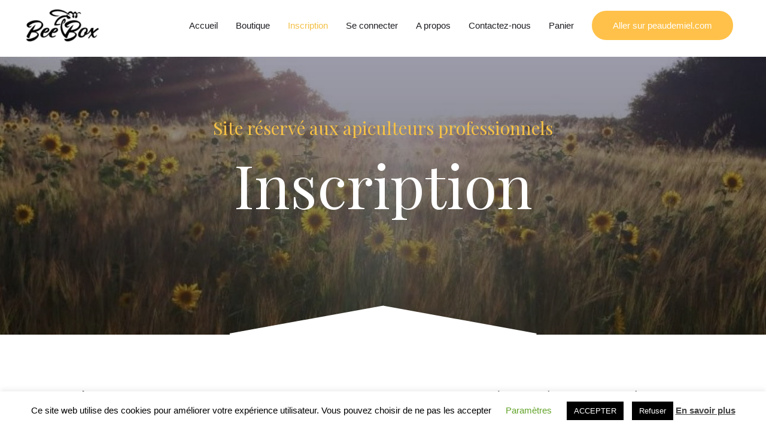

--- FILE ---
content_type: text/html; charset=utf-8
request_url: https://www.google.com/recaptcha/api2/anchor?ar=1&k=6LdW77QZAAAAAOo98h253-7UN2VdfA3GSAtKQPy6&co=aHR0cHM6Ly9wcm8ucGVhdWRlbWllbC5jb206NDQz&hl=en&type=v2_checkbox&v=N67nZn4AqZkNcbeMu4prBgzg&theme=light&size=normal&anchor-ms=20000&execute-ms=30000&cb=d09xxm7l5j8b
body_size: 49246
content:
<!DOCTYPE HTML><html dir="ltr" lang="en"><head><meta http-equiv="Content-Type" content="text/html; charset=UTF-8">
<meta http-equiv="X-UA-Compatible" content="IE=edge">
<title>reCAPTCHA</title>
<style type="text/css">
/* cyrillic-ext */
@font-face {
  font-family: 'Roboto';
  font-style: normal;
  font-weight: 400;
  font-stretch: 100%;
  src: url(//fonts.gstatic.com/s/roboto/v48/KFO7CnqEu92Fr1ME7kSn66aGLdTylUAMa3GUBHMdazTgWw.woff2) format('woff2');
  unicode-range: U+0460-052F, U+1C80-1C8A, U+20B4, U+2DE0-2DFF, U+A640-A69F, U+FE2E-FE2F;
}
/* cyrillic */
@font-face {
  font-family: 'Roboto';
  font-style: normal;
  font-weight: 400;
  font-stretch: 100%;
  src: url(//fonts.gstatic.com/s/roboto/v48/KFO7CnqEu92Fr1ME7kSn66aGLdTylUAMa3iUBHMdazTgWw.woff2) format('woff2');
  unicode-range: U+0301, U+0400-045F, U+0490-0491, U+04B0-04B1, U+2116;
}
/* greek-ext */
@font-face {
  font-family: 'Roboto';
  font-style: normal;
  font-weight: 400;
  font-stretch: 100%;
  src: url(//fonts.gstatic.com/s/roboto/v48/KFO7CnqEu92Fr1ME7kSn66aGLdTylUAMa3CUBHMdazTgWw.woff2) format('woff2');
  unicode-range: U+1F00-1FFF;
}
/* greek */
@font-face {
  font-family: 'Roboto';
  font-style: normal;
  font-weight: 400;
  font-stretch: 100%;
  src: url(//fonts.gstatic.com/s/roboto/v48/KFO7CnqEu92Fr1ME7kSn66aGLdTylUAMa3-UBHMdazTgWw.woff2) format('woff2');
  unicode-range: U+0370-0377, U+037A-037F, U+0384-038A, U+038C, U+038E-03A1, U+03A3-03FF;
}
/* math */
@font-face {
  font-family: 'Roboto';
  font-style: normal;
  font-weight: 400;
  font-stretch: 100%;
  src: url(//fonts.gstatic.com/s/roboto/v48/KFO7CnqEu92Fr1ME7kSn66aGLdTylUAMawCUBHMdazTgWw.woff2) format('woff2');
  unicode-range: U+0302-0303, U+0305, U+0307-0308, U+0310, U+0312, U+0315, U+031A, U+0326-0327, U+032C, U+032F-0330, U+0332-0333, U+0338, U+033A, U+0346, U+034D, U+0391-03A1, U+03A3-03A9, U+03B1-03C9, U+03D1, U+03D5-03D6, U+03F0-03F1, U+03F4-03F5, U+2016-2017, U+2034-2038, U+203C, U+2040, U+2043, U+2047, U+2050, U+2057, U+205F, U+2070-2071, U+2074-208E, U+2090-209C, U+20D0-20DC, U+20E1, U+20E5-20EF, U+2100-2112, U+2114-2115, U+2117-2121, U+2123-214F, U+2190, U+2192, U+2194-21AE, U+21B0-21E5, U+21F1-21F2, U+21F4-2211, U+2213-2214, U+2216-22FF, U+2308-230B, U+2310, U+2319, U+231C-2321, U+2336-237A, U+237C, U+2395, U+239B-23B7, U+23D0, U+23DC-23E1, U+2474-2475, U+25AF, U+25B3, U+25B7, U+25BD, U+25C1, U+25CA, U+25CC, U+25FB, U+266D-266F, U+27C0-27FF, U+2900-2AFF, U+2B0E-2B11, U+2B30-2B4C, U+2BFE, U+3030, U+FF5B, U+FF5D, U+1D400-1D7FF, U+1EE00-1EEFF;
}
/* symbols */
@font-face {
  font-family: 'Roboto';
  font-style: normal;
  font-weight: 400;
  font-stretch: 100%;
  src: url(//fonts.gstatic.com/s/roboto/v48/KFO7CnqEu92Fr1ME7kSn66aGLdTylUAMaxKUBHMdazTgWw.woff2) format('woff2');
  unicode-range: U+0001-000C, U+000E-001F, U+007F-009F, U+20DD-20E0, U+20E2-20E4, U+2150-218F, U+2190, U+2192, U+2194-2199, U+21AF, U+21E6-21F0, U+21F3, U+2218-2219, U+2299, U+22C4-22C6, U+2300-243F, U+2440-244A, U+2460-24FF, U+25A0-27BF, U+2800-28FF, U+2921-2922, U+2981, U+29BF, U+29EB, U+2B00-2BFF, U+4DC0-4DFF, U+FFF9-FFFB, U+10140-1018E, U+10190-1019C, U+101A0, U+101D0-101FD, U+102E0-102FB, U+10E60-10E7E, U+1D2C0-1D2D3, U+1D2E0-1D37F, U+1F000-1F0FF, U+1F100-1F1AD, U+1F1E6-1F1FF, U+1F30D-1F30F, U+1F315, U+1F31C, U+1F31E, U+1F320-1F32C, U+1F336, U+1F378, U+1F37D, U+1F382, U+1F393-1F39F, U+1F3A7-1F3A8, U+1F3AC-1F3AF, U+1F3C2, U+1F3C4-1F3C6, U+1F3CA-1F3CE, U+1F3D4-1F3E0, U+1F3ED, U+1F3F1-1F3F3, U+1F3F5-1F3F7, U+1F408, U+1F415, U+1F41F, U+1F426, U+1F43F, U+1F441-1F442, U+1F444, U+1F446-1F449, U+1F44C-1F44E, U+1F453, U+1F46A, U+1F47D, U+1F4A3, U+1F4B0, U+1F4B3, U+1F4B9, U+1F4BB, U+1F4BF, U+1F4C8-1F4CB, U+1F4D6, U+1F4DA, U+1F4DF, U+1F4E3-1F4E6, U+1F4EA-1F4ED, U+1F4F7, U+1F4F9-1F4FB, U+1F4FD-1F4FE, U+1F503, U+1F507-1F50B, U+1F50D, U+1F512-1F513, U+1F53E-1F54A, U+1F54F-1F5FA, U+1F610, U+1F650-1F67F, U+1F687, U+1F68D, U+1F691, U+1F694, U+1F698, U+1F6AD, U+1F6B2, U+1F6B9-1F6BA, U+1F6BC, U+1F6C6-1F6CF, U+1F6D3-1F6D7, U+1F6E0-1F6EA, U+1F6F0-1F6F3, U+1F6F7-1F6FC, U+1F700-1F7FF, U+1F800-1F80B, U+1F810-1F847, U+1F850-1F859, U+1F860-1F887, U+1F890-1F8AD, U+1F8B0-1F8BB, U+1F8C0-1F8C1, U+1F900-1F90B, U+1F93B, U+1F946, U+1F984, U+1F996, U+1F9E9, U+1FA00-1FA6F, U+1FA70-1FA7C, U+1FA80-1FA89, U+1FA8F-1FAC6, U+1FACE-1FADC, U+1FADF-1FAE9, U+1FAF0-1FAF8, U+1FB00-1FBFF;
}
/* vietnamese */
@font-face {
  font-family: 'Roboto';
  font-style: normal;
  font-weight: 400;
  font-stretch: 100%;
  src: url(//fonts.gstatic.com/s/roboto/v48/KFO7CnqEu92Fr1ME7kSn66aGLdTylUAMa3OUBHMdazTgWw.woff2) format('woff2');
  unicode-range: U+0102-0103, U+0110-0111, U+0128-0129, U+0168-0169, U+01A0-01A1, U+01AF-01B0, U+0300-0301, U+0303-0304, U+0308-0309, U+0323, U+0329, U+1EA0-1EF9, U+20AB;
}
/* latin-ext */
@font-face {
  font-family: 'Roboto';
  font-style: normal;
  font-weight: 400;
  font-stretch: 100%;
  src: url(//fonts.gstatic.com/s/roboto/v48/KFO7CnqEu92Fr1ME7kSn66aGLdTylUAMa3KUBHMdazTgWw.woff2) format('woff2');
  unicode-range: U+0100-02BA, U+02BD-02C5, U+02C7-02CC, U+02CE-02D7, U+02DD-02FF, U+0304, U+0308, U+0329, U+1D00-1DBF, U+1E00-1E9F, U+1EF2-1EFF, U+2020, U+20A0-20AB, U+20AD-20C0, U+2113, U+2C60-2C7F, U+A720-A7FF;
}
/* latin */
@font-face {
  font-family: 'Roboto';
  font-style: normal;
  font-weight: 400;
  font-stretch: 100%;
  src: url(//fonts.gstatic.com/s/roboto/v48/KFO7CnqEu92Fr1ME7kSn66aGLdTylUAMa3yUBHMdazQ.woff2) format('woff2');
  unicode-range: U+0000-00FF, U+0131, U+0152-0153, U+02BB-02BC, U+02C6, U+02DA, U+02DC, U+0304, U+0308, U+0329, U+2000-206F, U+20AC, U+2122, U+2191, U+2193, U+2212, U+2215, U+FEFF, U+FFFD;
}
/* cyrillic-ext */
@font-face {
  font-family: 'Roboto';
  font-style: normal;
  font-weight: 500;
  font-stretch: 100%;
  src: url(//fonts.gstatic.com/s/roboto/v48/KFO7CnqEu92Fr1ME7kSn66aGLdTylUAMa3GUBHMdazTgWw.woff2) format('woff2');
  unicode-range: U+0460-052F, U+1C80-1C8A, U+20B4, U+2DE0-2DFF, U+A640-A69F, U+FE2E-FE2F;
}
/* cyrillic */
@font-face {
  font-family: 'Roboto';
  font-style: normal;
  font-weight: 500;
  font-stretch: 100%;
  src: url(//fonts.gstatic.com/s/roboto/v48/KFO7CnqEu92Fr1ME7kSn66aGLdTylUAMa3iUBHMdazTgWw.woff2) format('woff2');
  unicode-range: U+0301, U+0400-045F, U+0490-0491, U+04B0-04B1, U+2116;
}
/* greek-ext */
@font-face {
  font-family: 'Roboto';
  font-style: normal;
  font-weight: 500;
  font-stretch: 100%;
  src: url(//fonts.gstatic.com/s/roboto/v48/KFO7CnqEu92Fr1ME7kSn66aGLdTylUAMa3CUBHMdazTgWw.woff2) format('woff2');
  unicode-range: U+1F00-1FFF;
}
/* greek */
@font-face {
  font-family: 'Roboto';
  font-style: normal;
  font-weight: 500;
  font-stretch: 100%;
  src: url(//fonts.gstatic.com/s/roboto/v48/KFO7CnqEu92Fr1ME7kSn66aGLdTylUAMa3-UBHMdazTgWw.woff2) format('woff2');
  unicode-range: U+0370-0377, U+037A-037F, U+0384-038A, U+038C, U+038E-03A1, U+03A3-03FF;
}
/* math */
@font-face {
  font-family: 'Roboto';
  font-style: normal;
  font-weight: 500;
  font-stretch: 100%;
  src: url(//fonts.gstatic.com/s/roboto/v48/KFO7CnqEu92Fr1ME7kSn66aGLdTylUAMawCUBHMdazTgWw.woff2) format('woff2');
  unicode-range: U+0302-0303, U+0305, U+0307-0308, U+0310, U+0312, U+0315, U+031A, U+0326-0327, U+032C, U+032F-0330, U+0332-0333, U+0338, U+033A, U+0346, U+034D, U+0391-03A1, U+03A3-03A9, U+03B1-03C9, U+03D1, U+03D5-03D6, U+03F0-03F1, U+03F4-03F5, U+2016-2017, U+2034-2038, U+203C, U+2040, U+2043, U+2047, U+2050, U+2057, U+205F, U+2070-2071, U+2074-208E, U+2090-209C, U+20D0-20DC, U+20E1, U+20E5-20EF, U+2100-2112, U+2114-2115, U+2117-2121, U+2123-214F, U+2190, U+2192, U+2194-21AE, U+21B0-21E5, U+21F1-21F2, U+21F4-2211, U+2213-2214, U+2216-22FF, U+2308-230B, U+2310, U+2319, U+231C-2321, U+2336-237A, U+237C, U+2395, U+239B-23B7, U+23D0, U+23DC-23E1, U+2474-2475, U+25AF, U+25B3, U+25B7, U+25BD, U+25C1, U+25CA, U+25CC, U+25FB, U+266D-266F, U+27C0-27FF, U+2900-2AFF, U+2B0E-2B11, U+2B30-2B4C, U+2BFE, U+3030, U+FF5B, U+FF5D, U+1D400-1D7FF, U+1EE00-1EEFF;
}
/* symbols */
@font-face {
  font-family: 'Roboto';
  font-style: normal;
  font-weight: 500;
  font-stretch: 100%;
  src: url(//fonts.gstatic.com/s/roboto/v48/KFO7CnqEu92Fr1ME7kSn66aGLdTylUAMaxKUBHMdazTgWw.woff2) format('woff2');
  unicode-range: U+0001-000C, U+000E-001F, U+007F-009F, U+20DD-20E0, U+20E2-20E4, U+2150-218F, U+2190, U+2192, U+2194-2199, U+21AF, U+21E6-21F0, U+21F3, U+2218-2219, U+2299, U+22C4-22C6, U+2300-243F, U+2440-244A, U+2460-24FF, U+25A0-27BF, U+2800-28FF, U+2921-2922, U+2981, U+29BF, U+29EB, U+2B00-2BFF, U+4DC0-4DFF, U+FFF9-FFFB, U+10140-1018E, U+10190-1019C, U+101A0, U+101D0-101FD, U+102E0-102FB, U+10E60-10E7E, U+1D2C0-1D2D3, U+1D2E0-1D37F, U+1F000-1F0FF, U+1F100-1F1AD, U+1F1E6-1F1FF, U+1F30D-1F30F, U+1F315, U+1F31C, U+1F31E, U+1F320-1F32C, U+1F336, U+1F378, U+1F37D, U+1F382, U+1F393-1F39F, U+1F3A7-1F3A8, U+1F3AC-1F3AF, U+1F3C2, U+1F3C4-1F3C6, U+1F3CA-1F3CE, U+1F3D4-1F3E0, U+1F3ED, U+1F3F1-1F3F3, U+1F3F5-1F3F7, U+1F408, U+1F415, U+1F41F, U+1F426, U+1F43F, U+1F441-1F442, U+1F444, U+1F446-1F449, U+1F44C-1F44E, U+1F453, U+1F46A, U+1F47D, U+1F4A3, U+1F4B0, U+1F4B3, U+1F4B9, U+1F4BB, U+1F4BF, U+1F4C8-1F4CB, U+1F4D6, U+1F4DA, U+1F4DF, U+1F4E3-1F4E6, U+1F4EA-1F4ED, U+1F4F7, U+1F4F9-1F4FB, U+1F4FD-1F4FE, U+1F503, U+1F507-1F50B, U+1F50D, U+1F512-1F513, U+1F53E-1F54A, U+1F54F-1F5FA, U+1F610, U+1F650-1F67F, U+1F687, U+1F68D, U+1F691, U+1F694, U+1F698, U+1F6AD, U+1F6B2, U+1F6B9-1F6BA, U+1F6BC, U+1F6C6-1F6CF, U+1F6D3-1F6D7, U+1F6E0-1F6EA, U+1F6F0-1F6F3, U+1F6F7-1F6FC, U+1F700-1F7FF, U+1F800-1F80B, U+1F810-1F847, U+1F850-1F859, U+1F860-1F887, U+1F890-1F8AD, U+1F8B0-1F8BB, U+1F8C0-1F8C1, U+1F900-1F90B, U+1F93B, U+1F946, U+1F984, U+1F996, U+1F9E9, U+1FA00-1FA6F, U+1FA70-1FA7C, U+1FA80-1FA89, U+1FA8F-1FAC6, U+1FACE-1FADC, U+1FADF-1FAE9, U+1FAF0-1FAF8, U+1FB00-1FBFF;
}
/* vietnamese */
@font-face {
  font-family: 'Roboto';
  font-style: normal;
  font-weight: 500;
  font-stretch: 100%;
  src: url(//fonts.gstatic.com/s/roboto/v48/KFO7CnqEu92Fr1ME7kSn66aGLdTylUAMa3OUBHMdazTgWw.woff2) format('woff2');
  unicode-range: U+0102-0103, U+0110-0111, U+0128-0129, U+0168-0169, U+01A0-01A1, U+01AF-01B0, U+0300-0301, U+0303-0304, U+0308-0309, U+0323, U+0329, U+1EA0-1EF9, U+20AB;
}
/* latin-ext */
@font-face {
  font-family: 'Roboto';
  font-style: normal;
  font-weight: 500;
  font-stretch: 100%;
  src: url(//fonts.gstatic.com/s/roboto/v48/KFO7CnqEu92Fr1ME7kSn66aGLdTylUAMa3KUBHMdazTgWw.woff2) format('woff2');
  unicode-range: U+0100-02BA, U+02BD-02C5, U+02C7-02CC, U+02CE-02D7, U+02DD-02FF, U+0304, U+0308, U+0329, U+1D00-1DBF, U+1E00-1E9F, U+1EF2-1EFF, U+2020, U+20A0-20AB, U+20AD-20C0, U+2113, U+2C60-2C7F, U+A720-A7FF;
}
/* latin */
@font-face {
  font-family: 'Roboto';
  font-style: normal;
  font-weight: 500;
  font-stretch: 100%;
  src: url(//fonts.gstatic.com/s/roboto/v48/KFO7CnqEu92Fr1ME7kSn66aGLdTylUAMa3yUBHMdazQ.woff2) format('woff2');
  unicode-range: U+0000-00FF, U+0131, U+0152-0153, U+02BB-02BC, U+02C6, U+02DA, U+02DC, U+0304, U+0308, U+0329, U+2000-206F, U+20AC, U+2122, U+2191, U+2193, U+2212, U+2215, U+FEFF, U+FFFD;
}
/* cyrillic-ext */
@font-face {
  font-family: 'Roboto';
  font-style: normal;
  font-weight: 900;
  font-stretch: 100%;
  src: url(//fonts.gstatic.com/s/roboto/v48/KFO7CnqEu92Fr1ME7kSn66aGLdTylUAMa3GUBHMdazTgWw.woff2) format('woff2');
  unicode-range: U+0460-052F, U+1C80-1C8A, U+20B4, U+2DE0-2DFF, U+A640-A69F, U+FE2E-FE2F;
}
/* cyrillic */
@font-face {
  font-family: 'Roboto';
  font-style: normal;
  font-weight: 900;
  font-stretch: 100%;
  src: url(//fonts.gstatic.com/s/roboto/v48/KFO7CnqEu92Fr1ME7kSn66aGLdTylUAMa3iUBHMdazTgWw.woff2) format('woff2');
  unicode-range: U+0301, U+0400-045F, U+0490-0491, U+04B0-04B1, U+2116;
}
/* greek-ext */
@font-face {
  font-family: 'Roboto';
  font-style: normal;
  font-weight: 900;
  font-stretch: 100%;
  src: url(//fonts.gstatic.com/s/roboto/v48/KFO7CnqEu92Fr1ME7kSn66aGLdTylUAMa3CUBHMdazTgWw.woff2) format('woff2');
  unicode-range: U+1F00-1FFF;
}
/* greek */
@font-face {
  font-family: 'Roboto';
  font-style: normal;
  font-weight: 900;
  font-stretch: 100%;
  src: url(//fonts.gstatic.com/s/roboto/v48/KFO7CnqEu92Fr1ME7kSn66aGLdTylUAMa3-UBHMdazTgWw.woff2) format('woff2');
  unicode-range: U+0370-0377, U+037A-037F, U+0384-038A, U+038C, U+038E-03A1, U+03A3-03FF;
}
/* math */
@font-face {
  font-family: 'Roboto';
  font-style: normal;
  font-weight: 900;
  font-stretch: 100%;
  src: url(//fonts.gstatic.com/s/roboto/v48/KFO7CnqEu92Fr1ME7kSn66aGLdTylUAMawCUBHMdazTgWw.woff2) format('woff2');
  unicode-range: U+0302-0303, U+0305, U+0307-0308, U+0310, U+0312, U+0315, U+031A, U+0326-0327, U+032C, U+032F-0330, U+0332-0333, U+0338, U+033A, U+0346, U+034D, U+0391-03A1, U+03A3-03A9, U+03B1-03C9, U+03D1, U+03D5-03D6, U+03F0-03F1, U+03F4-03F5, U+2016-2017, U+2034-2038, U+203C, U+2040, U+2043, U+2047, U+2050, U+2057, U+205F, U+2070-2071, U+2074-208E, U+2090-209C, U+20D0-20DC, U+20E1, U+20E5-20EF, U+2100-2112, U+2114-2115, U+2117-2121, U+2123-214F, U+2190, U+2192, U+2194-21AE, U+21B0-21E5, U+21F1-21F2, U+21F4-2211, U+2213-2214, U+2216-22FF, U+2308-230B, U+2310, U+2319, U+231C-2321, U+2336-237A, U+237C, U+2395, U+239B-23B7, U+23D0, U+23DC-23E1, U+2474-2475, U+25AF, U+25B3, U+25B7, U+25BD, U+25C1, U+25CA, U+25CC, U+25FB, U+266D-266F, U+27C0-27FF, U+2900-2AFF, U+2B0E-2B11, U+2B30-2B4C, U+2BFE, U+3030, U+FF5B, U+FF5D, U+1D400-1D7FF, U+1EE00-1EEFF;
}
/* symbols */
@font-face {
  font-family: 'Roboto';
  font-style: normal;
  font-weight: 900;
  font-stretch: 100%;
  src: url(//fonts.gstatic.com/s/roboto/v48/KFO7CnqEu92Fr1ME7kSn66aGLdTylUAMaxKUBHMdazTgWw.woff2) format('woff2');
  unicode-range: U+0001-000C, U+000E-001F, U+007F-009F, U+20DD-20E0, U+20E2-20E4, U+2150-218F, U+2190, U+2192, U+2194-2199, U+21AF, U+21E6-21F0, U+21F3, U+2218-2219, U+2299, U+22C4-22C6, U+2300-243F, U+2440-244A, U+2460-24FF, U+25A0-27BF, U+2800-28FF, U+2921-2922, U+2981, U+29BF, U+29EB, U+2B00-2BFF, U+4DC0-4DFF, U+FFF9-FFFB, U+10140-1018E, U+10190-1019C, U+101A0, U+101D0-101FD, U+102E0-102FB, U+10E60-10E7E, U+1D2C0-1D2D3, U+1D2E0-1D37F, U+1F000-1F0FF, U+1F100-1F1AD, U+1F1E6-1F1FF, U+1F30D-1F30F, U+1F315, U+1F31C, U+1F31E, U+1F320-1F32C, U+1F336, U+1F378, U+1F37D, U+1F382, U+1F393-1F39F, U+1F3A7-1F3A8, U+1F3AC-1F3AF, U+1F3C2, U+1F3C4-1F3C6, U+1F3CA-1F3CE, U+1F3D4-1F3E0, U+1F3ED, U+1F3F1-1F3F3, U+1F3F5-1F3F7, U+1F408, U+1F415, U+1F41F, U+1F426, U+1F43F, U+1F441-1F442, U+1F444, U+1F446-1F449, U+1F44C-1F44E, U+1F453, U+1F46A, U+1F47D, U+1F4A3, U+1F4B0, U+1F4B3, U+1F4B9, U+1F4BB, U+1F4BF, U+1F4C8-1F4CB, U+1F4D6, U+1F4DA, U+1F4DF, U+1F4E3-1F4E6, U+1F4EA-1F4ED, U+1F4F7, U+1F4F9-1F4FB, U+1F4FD-1F4FE, U+1F503, U+1F507-1F50B, U+1F50D, U+1F512-1F513, U+1F53E-1F54A, U+1F54F-1F5FA, U+1F610, U+1F650-1F67F, U+1F687, U+1F68D, U+1F691, U+1F694, U+1F698, U+1F6AD, U+1F6B2, U+1F6B9-1F6BA, U+1F6BC, U+1F6C6-1F6CF, U+1F6D3-1F6D7, U+1F6E0-1F6EA, U+1F6F0-1F6F3, U+1F6F7-1F6FC, U+1F700-1F7FF, U+1F800-1F80B, U+1F810-1F847, U+1F850-1F859, U+1F860-1F887, U+1F890-1F8AD, U+1F8B0-1F8BB, U+1F8C0-1F8C1, U+1F900-1F90B, U+1F93B, U+1F946, U+1F984, U+1F996, U+1F9E9, U+1FA00-1FA6F, U+1FA70-1FA7C, U+1FA80-1FA89, U+1FA8F-1FAC6, U+1FACE-1FADC, U+1FADF-1FAE9, U+1FAF0-1FAF8, U+1FB00-1FBFF;
}
/* vietnamese */
@font-face {
  font-family: 'Roboto';
  font-style: normal;
  font-weight: 900;
  font-stretch: 100%;
  src: url(//fonts.gstatic.com/s/roboto/v48/KFO7CnqEu92Fr1ME7kSn66aGLdTylUAMa3OUBHMdazTgWw.woff2) format('woff2');
  unicode-range: U+0102-0103, U+0110-0111, U+0128-0129, U+0168-0169, U+01A0-01A1, U+01AF-01B0, U+0300-0301, U+0303-0304, U+0308-0309, U+0323, U+0329, U+1EA0-1EF9, U+20AB;
}
/* latin-ext */
@font-face {
  font-family: 'Roboto';
  font-style: normal;
  font-weight: 900;
  font-stretch: 100%;
  src: url(//fonts.gstatic.com/s/roboto/v48/KFO7CnqEu92Fr1ME7kSn66aGLdTylUAMa3KUBHMdazTgWw.woff2) format('woff2');
  unicode-range: U+0100-02BA, U+02BD-02C5, U+02C7-02CC, U+02CE-02D7, U+02DD-02FF, U+0304, U+0308, U+0329, U+1D00-1DBF, U+1E00-1E9F, U+1EF2-1EFF, U+2020, U+20A0-20AB, U+20AD-20C0, U+2113, U+2C60-2C7F, U+A720-A7FF;
}
/* latin */
@font-face {
  font-family: 'Roboto';
  font-style: normal;
  font-weight: 900;
  font-stretch: 100%;
  src: url(//fonts.gstatic.com/s/roboto/v48/KFO7CnqEu92Fr1ME7kSn66aGLdTylUAMa3yUBHMdazQ.woff2) format('woff2');
  unicode-range: U+0000-00FF, U+0131, U+0152-0153, U+02BB-02BC, U+02C6, U+02DA, U+02DC, U+0304, U+0308, U+0329, U+2000-206F, U+20AC, U+2122, U+2191, U+2193, U+2212, U+2215, U+FEFF, U+FFFD;
}

</style>
<link rel="stylesheet" type="text/css" href="https://www.gstatic.com/recaptcha/releases/N67nZn4AqZkNcbeMu4prBgzg/styles__ltr.css">
<script nonce="7XCDmB-T93vuLp_23ZxcSQ" type="text/javascript">window['__recaptcha_api'] = 'https://www.google.com/recaptcha/api2/';</script>
<script type="text/javascript" src="https://www.gstatic.com/recaptcha/releases/N67nZn4AqZkNcbeMu4prBgzg/recaptcha__en.js" nonce="7XCDmB-T93vuLp_23ZxcSQ">
      
    </script></head>
<body><div id="rc-anchor-alert" class="rc-anchor-alert"></div>
<input type="hidden" id="recaptcha-token" value="[base64]">
<script type="text/javascript" nonce="7XCDmB-T93vuLp_23ZxcSQ">
      recaptcha.anchor.Main.init("[\x22ainput\x22,[\x22bgdata\x22,\x22\x22,\[base64]/[base64]/[base64]/[base64]/[base64]/UltsKytdPUU6KEU8MjA0OD9SW2wrK109RT4+NnwxOTI6KChFJjY0NTEyKT09NTUyOTYmJk0rMTxjLmxlbmd0aCYmKGMuY2hhckNvZGVBdChNKzEpJjY0NTEyKT09NTYzMjA/[base64]/[base64]/[base64]/[base64]/[base64]/[base64]/[base64]\x22,\[base64]\x22,\x22J8K3HDcrY3szAjsxwrDClHTDqg/CrMOMw6Evwp02w6zDisK4w61sRMO3wqvDu8OEOh7CnmbDn8KlwqA8wo4ew4Q/L3TCtWBuw40OfyLCssOpEsOIcnnCulAIIMOawqc7dW8IN8ODw4bCvR8vwobDssKGw4vDjMO2DRtWQMK4wrzCssO5Tj/Cg8OHw4PChCfChcOIwqHCtsKWwphVPhTClsKGUcOdQCLCq8K6wonClj8KwqPDl1wawpDCsww4wq/CoMKlwpJcw6QVwqHDicKdSsOHwp3Dqidqw4Eqwr9Ew4LDqcKtw5wXw7JjBcOgJCzDtGXDosOow5kRw7gQw4E4w4ofSTxFA8KSIsKbwpUPMF7DpxHDo8OVQ3ElEsK+F0xmw4sLw7vDicOqw7DCk8K0BMKrZMOKX0jDvcK2J8Kdw7LCncOSP8OlwqXCl37Dk2/[base64]/XQUwa8KUPnLDjcO3IMKvwp/[base64]/Cs3UyFWfDgcK2OcOOWy/DrFZqKcKVwrJ8MgnCuzxLw5p1w7DCncO5wrBpXWzCqyXCvSgrw63Dkj0EwoXDm19gwo/[base64]/[base64]/CgsKCw4XDg8KsXMOzw44uwofCmsK7BEYtZy0TKsOQwqfCukbChGzCmQ0EwrVzwoPCoMOeJ8KtWxHDrF0/[base64]/wogSwr/DqEoWw59WA14gXVPCqEjDoEY2w4cEQMO4WVp3w6PCn8KNw5DDkh88FcKHwq9MU1V3wqbCvMKAwpjDisObw6TCpsO/[base64]/[base64]/[base64]/CtyDClkfDgB8pwp9+RF3CknbDiwY1wpDDmcOTQlRlw6xueF7ChcONw4bCghPDgAHDvXfCksOFwrlDw5wzw6DColjClMKTXsKzwoUIbHdrwrw3w6V1DFwRMsKqw7xwwprDpxcBwpbCjlrCu3/[base64]/DnsO2ICzDs1HDr8KrU2nCicKAecKAwp/DkcOpw63CpMKSwqtjw4UFwpN+wpjCpUrCsVLCsW3DkcK7wofDjz17wrdwesK8JMKULcO0woXCvMK4dMK/[base64]/wqwResO7a1t6CsOecsOAYMOewq7Cn0TCjGs1BcOaKAzCgsKiwrbDuWFYwro+FsO0EsKcw6TDpwQvwpLDmH0Fw57CrMKFw7PDuMK6wqvDnkvCjgwEw4rCtVbDoMOSGmgXw6/DgsK+DFPDrsKPw7syKUjCvVjChMKhw7HCnjcJw7TCshfCpcO0wow3wrofw63DviUGEsKpwrLCjFU7SsKcWMKvfk3DpsKOaW/ChMOZw68dwr8iBRjCisOvwqUbY8OCwo58fsOveMKzAcOoOXVsw68Zw4J0w5/DjDjCqgnCj8KcwqXCgcKDacK5w4nCn0rDjMO4XMKEcE8kSAc4A8OCw57CvB5aw7fCglfDsxLChlksworDgcKcwrNNaHs/wpPCol7DkMKoPUI2w7BXYcKGw5tswo5gw5TDsm/DlwhywoAiwqU9w63DnMOEwoHDq8KOw6QLHMKgw43DigzDqsONe13CgjbCl8K+GBzCscKBZ2XCqMKpwpcrJH0dwonDikA7X8OPe8OAw4PCmQXCl8Kee8OjwpXDuCMgHC/Ct1TDpcOBwp1bwqfClsOMwpfDrRzDusOcw4fDszo6wqLDviXDqMKUHyc1GhTDu8KDZGPDnsKhwqFqw6vDiEJOw7Jdw73Cji3CpMO+w7zCgMOgMsOpJcOBBMOdEcKbw6tLZsOHw5/Cn016U8KCE8OZZMORFcOjDQjDv8Kaw6J5eCTDkijDv8OwwpDCsD1Xw750wrnDoDDCuVRgwqPDicKow7zDvkNYw7scEsKiLMKQwoBDQ8OPK2ctwojCiR7Dn8OZwoIUNsO7K34Cw5UNwqILWAzDlCgPw5Qiw4RSw6TCmHPCoXoXw7zDojwMDVrCiSROwo/[base64]/ez0Qw45EB8OhFcKKw5RRKsKpCsOXaCYfw6zCicKrwoDDlVHDgEDDlnx9wrZUw5xrwqLCjyZcwqDCngwhCsOGwrZqwqbCusKWw5Ezwpd/EsKsWVHDh0FRGcKmNSQ4wqDCp8O9J8OwFX4zw5kFf8K0CMK0w7NNw5DCt8OZXwUQw680woXCkxXDncOQbMOhPRfDjcOgw5QPw4ZBw6nDqH7CnVJOw4VEIH/DuhE2MsO+wq/Dh24Xw57CqsO9ZR81wrDCuMKjwpjDosO3Dwdww4hTwqXDshcXdT/DjDDCkcOMwo3CkhZSDcKHLMOfwobDl33ClVzCvsK3eX0tw4hKBkPDhcO3VMODw63Dg03Cv8Kqw4IKRxtGw6LCgcOcwqdnwobDmj7DgjrDvEw0w6vDj8Kfw5/[base64]/wq7DpsKOwqpvU086w5BTw7rCpjzCkSUFXyMZOm/[base64]/ChGl9ZFDDsnkxwpHCn1E5BcOiXCBtXsOcwp7DosOCw4TDum0JUsKyM8K+YsOyw7Evc8KmIcK5wqXDnV/CqcOQw5UCwpfCsyY4CXnCq8Oawod4R1Ygw5tkw54rVcKRw7/Cn2ULw5Q9bRXDjsO9wq9Jw5XDgsOEW8O+FHUZPhgjW8OcwoPDlMOvGig/w6cHw7TCs8Oqw7txwqvDvmcLwpLCrhHCpBbCvMO9w7tXwozCn8OQw6w1w4XDlMKaw63DmcO/EMOFckDCrnoJw5zDhsK8wqU5w6PDj8Ohw496FADCsMKvw5gJwqgjwrnDqTMUw7wGwpLCiltNwqAHbX3CgcOXw44gDC8owoPCicKnDnpUaMKfw54Xw5RgQA9YNsOywqgDHhphWCoVwrxERMO/w6JXwoQpw53CvcOawpp0JcKfa2zDv8KSw6bCt8KDwoQbKMOveMO7w5XCn1tIKsKOw5bDmsKewoEOwqLDqzpQUMKwfmstSMKawp8ZTcK9XsKWCQfDpix2ZMK+C3vCh8OEETXCusKYwqXDmsKKJMOvwo/DllzCmcOVw7XDvz7DjUrCm8OZF8Kdw7cCSghfw5QcFAMdw5XCh8Kaw6zDksKIwr3DkMKFwr0OPsO5w4XCksOgw7EjVADDm3sVA24/[base64]/[base64]/w7UoSXcKQsOPw7LCgsKJFigPw7jDtsKHY1AtdcOiD8OHVw/[base64]/CrnrDlMKVaMOHUsKyfDPCn8K/QnHDsVEtQcKwXcOjw6Qew4ZBbyR5wpRuw7YzUMOLKMKbwo5mOMOYw6nCgcKlBydfw4Rrw4HDogNGw5LCtcKMNCjDisKcw55jJMOzLsOkwr3DpcOgXcOATxF/wqwaGMO8RcKyw6rDuwVewoh3OTtHwrzCs8K8DcO9woAsw5/Ds8OvwqfCvyZAE8OzW8OjAgLDpXPCnMOlwozDjcKbwrjDscOMJmAawpdcSy52acOmeAbCiMOcU8OqbsKmw6LCtkbCmxtjwrojwplnwqLDmjpECMONw7DDu2RGw6NCHcK1wrHCosOxw6lNNcK7OgMxwr7DpsKdeMKccsKbCMK/woI2w5DDrHgjw71sJTILw6TDt8Odwq3CnmR1fsOJw5bDtMO5TsO5B8Ood2clwrppw7nCjcKew6LCm8OsMcOcwppHwqggfcO4wrzCpWpCJsO0DsOsw4M7KF7DuH/DnwvDpVDDpsKVw7Rew5nCsMO0w6sPAgfDvyTDpBMzw7AaIHnCsAvCjcKRw58jNVg1wpDCgMK1w6DDs8KIGCguw7wnwrkDOQdeScK8diHCrsObw5fCkcOfwr7Cl8O+w6nCnhPCjcKxNizCsn9LMkRvwpnDp8OiEcKXAMKAD2/Dl8KMw40URMKLDF5YUMKbZMK/diDCiTDDgcOfwqnDvsOJUcOGwqrCtsKpw5bDs0wswrgtw4AeI1wdUCpFwrPDoX7CvlzDn1PDvT/DtmzDlyrDs8Oyw7wqB3PCsnVILcO+wok5wo/DmsKwwr4cw5MVIsKcIMKMwqV0F8KdwrjDp8K4w61lw6xFw7c/wp4RGsOrw4FrES/Cq3Qww4rDijvChMOxwoAvGF3DvSNAwrk7wpwQOMKRZcOiwqkjw6FRw7EKwotMZlXDtAPCrRrDj0BWw6TDscKQY8OWw4zDosKfwprDksKPwozDt8KUw57DrMOgMTBXa2RYwozCsTxtV8K5HsOrccK4wqULw7vDuz5zw7I/[base64]/[base64]/wrXDoMOOPsOdF3nDqMK7wpDDtl/[base64]/DtMOPw54sE1UuYEUxbMOcRcKiP8ORBnjDlMKNa8KSdsKFwr7Dsx3CmSYfUVgYw7bDnsOMMyjCtsKgIm7CqMK/aynDihDCm1PDkxzCoMKCw6sgw4LCvWR+al/[base64]/JcKeO8K0aFJ1w78McBvDkcOKXxRpw7jDpcKpJ8OOfyHCpWzDvmEjX8O1VsOddcK9VMOJUMKSY8KIw57DkQvDoGDChcK8QX/DvmrDpMOwIsKHwr/DrcOww5dMw4rCpks0F1zCtMKxw6DChgfDgcKxwp9DD8OjD8OPU8KHw79Lw5jDqXTDqnTDo2/[base64]/DsV0+woVTSRFGEh3Cs1/Cg8OxQQsQw4ocwr9ew5nDhsK4w7wqCMKIw7RcwqYzw6bCvB3Di1vCqcKew5fDmn3Co8OCwr/Ciy3DgcOta8O8E1vCmxLCrQPDrcKdEFcYwozDmcO/[base64]/SEfCqCHDhjI4bMO9w7DDrE0HWsK9w7hlBsOSTBbClcKcHsKXUsOoPyjCosO3OcOJN18iTUTDncKYIcK3wp9dD2t0w6VfWMKBw4/[base64]/[base64]/Wi3CpcKuwqXDsMOGwpnDpltGeEJzHsKfDgsKwrAndMKbwrh9MCt8w7/CrEIXLw0qw7TDusK1RcOnw7N4w44qw6k+wrvCg3NmIQRoJDBXD2jCvsO1aC0OEE3DrHXDpgTDgMOXYGt1O1M5aMOEwpjDilYOIRoMwpHCpsK7HsKtw44ZbMO4NWESO3LClMKgFRbCrjpmFsKQw7nCgsKJA8KBCcKQcQPDtcO6w4PDmjnDk1ViUMO9w7/DssORwqBMw4cZw4DCh0/Dk2pwCsOUw5jCrsKJLjRSdcKzw4ZMwqnDtE3CqsKeSRYew5xhwrFqcsKTRBkSfcOvVMOvw6XCg0NpwrFcwqjDjWY/wqg+w63DvcKRKcKBw5XDjAh9w7dhMio4w4nDosK9w63DusKmUxLDhnrCjMKMPS9rNEXDtMOBOsO+D0lJYy8cLFfDpMO4I3sNLFRTwqbDphHDh8KLw4lLw5nCm0Z+wpEbwpJWe0HCssO6L8Kkw7zDhcOdQcK9YsOyb0hEZBA4FxxGw63Cs2zCsQUIGiXDksKbE3nDqcK/TmHCoTsCdcKaa1HDocKSwoLDm10fZcK2b8O0wqUzwozCqcOeTgwlwrTCn8Oiwq4zRg7Cv8KLw7xiw6XCgMO7JMOvFxBHwr7Ct8O8w4h/woTCvX3DmhgzccO1wqI/AT8UMMKxB8OJwqfCjcOaw7vDpMOtwrZawrbCqMO7EcOmAMODdBLCgcOHwphowqskwqsbeCPCswHCqiBWJMODE37CnMKKKMKfYXbCgcOjLcOnQwTCucOJUzvDmEnDmMOZFsKVGj/DhcK5Y0s+QGhZdsOQPyk+wr9SY8KLw4tpw7fCllk9wrLCtsKOw7LCrsK0CcKOeg4jP1ANXyXDqsODBFpwIsK6eEbCjMKMw7jDhWA4w4nCrMOeGwQ7wrQdE8KSWsKbWW3CvMK9wr0VNl3DicOVGcKmw48hwrvDnQzCtgHDrV5Xw5Uyw7/[base64]/DlcK0wqbDmMK1BMKsCMKtZ8KPecKwFGMHw4sCXUQKwoPCp8OsDRDDhcKfJcODwqMTwr0ce8OWwrnDo8KiBcKXFjnCjcOPAxB9ZE3CvVAZw5QCwqXDisKjfMKPRMOxwpZwwp47HGhiNyTDhcOHwrDDgsKie0BpFsO/Gz4Qw6VTHGlRQ8OWBsOnDwrCtBzCoTB6wpHDqGXDoy7CmExSw4V4QT1FD8KSdMKCLTR/[base64]/YSPDsxNvN1/CsxXDl8OBw4vCnMKewr3DjAnCnF0xG8OMwovCh8KyQMKfw7lwwq7Di8KDwqV5wpgaw7Z8GsO9wpdpTsOBwqMww7xracKLw750wobDuHBCwp/Dm8KIbnnCnWBkOT7DgcO2J8O5w5/[base64]/CvMKhwoUkHcKZb8OHwppFfAd0cDg6GMKew5c4w4fCnX5PwqPDpmhdZsO4DcKNa8OFWMKYw6tOOcOAw4cTwq/DsCRZwoBwEsKqwqhvOx94woMgIELDoUR/w4NUBcOUwqXCqsK9EUl0wpVRO2DCuTPDn8K0w4MswoRaw5HDqnjCvMONw5/Dj8KqfBcvwq3CqmLCmcONRSTDrsObIcKywoLCgzTCssOQCMO/HlzDmXptwqLDsMKOEcOzwoDCtMKzw7/[base64]/cGzDlcKKwphcwrovD3szRMOqWzc+wp7Cv8OjEyoITCNrPcKXEcKrBQfCsAATc8K9NMOHVUImw4jCo8KCccO2w6ttUhHDjkl8TUTDi8KRw47Djz/[base64]/CnjMdwrJ4wq4PRsOpwrB/BznDjhHDvcKAwrxgGsKrwpBLw5FMwoRNwqpPwoVswpzCo8KLUATCpnhbwqsUwrvDmgLDoGh9wqAZwopawqxzw5/DsXp+UcKOSsKtw6jCp8OuwrRawqTDucOtwobDgGJtwpULw73DoQ7DpX/DgHLCuWfCkcOOwq/[base64]/dE06w5h3Ey/Cs8Kyw6syw4I9SQ9Jwr3DlT/DrMOlwpJcwoB2aMOCP8KtwrITw6pHwr/[base64]/DrDjDjsOfScKqw7dBTMOqw4zDk8KUVhfCi1vCvcKwMMOFw4fCkVrDvyAtXcO9bcK/w4TDmGHDksOEwpzCmsKVw5gOQjzDhcOkWEN5S8O+wrFOw7A4wq/[base64]/[base64]/wo3Dk01iOFBvShrDlWvDphXCtU/DrGJuQxAaN8OaHTzDmVPCr0XCo8Kmw4HDlsKiMsO+wpAFHMOZOMOBwojCsmjCk00bPcKIwqI7PWFpYDAPMMOpa0bDisONw7cXw5trwrptYgHCnj3CqcOBw7DCsVQyw7/ClVBVwp/DkD3CklZ5Ez7Dk8KOw6TCi8KRwohFw5vDnTnCiMOiw5TCl2/CmTvCqcOhQE0wAMO0wrUCwoDDlWJgw6t4wo1nG8Okw6IcTwDCucOPwp1dwqwAVcOeEcKsw5RYwrofw4B9w63CjxDDrMOOQVLDjzlXw6LDnsOuw5pNIjHDpsKFw7xXwrBxRzjChEl/w4HCiGs2wq0uw6TCrRDDp8O0JRE6wpcbwqQ1XsOvw5NDw7bDq8KsDwk3cUMgcCkCBRPDqsOTenxmw5TDu8Okw4vDjsOnw7dEw73CncONw4vDhMOVLmJrw7VHCMOOw53DuCHDpMO2w45mwoAjPcOlFcKUSGjDusKvwr/Dlko5QXUmw54YDcOqw6fCmMOzUlFVw7BIGsKBe2/DscK6wrkyB8OLSAbDvMKSQcOHM088Z8KwPxUfHz07wqDDq8O+F8KIwqNwRlvDuEXCtMOgezA1wqsDKMO4ARrDr8K+dxsfw4bDgMK/DUNrBsKMwpxPLgJdAsKkYFLDumXDsA8hQ1rDjzd/w79zwqMKNRwLe2jDgsO6wrNHQ8OOHS5MAsKif3hhwqIQwpnDiWJmY2/CiiXDrMKfMMKCwqTCrD5AXcObwqR8UMKFHwTDuGoOHEYGLgTChcKYw6jDocKrw4nDrMKSY8OHbw4xwqfChnd0w4wpScKsdi/DksKdwrnCvsO2w4jDmsOPKsKYIcO2w5nCmivCgsKTw5RNfmhjw53Ds8OkLMKKCMKcAcOswpMFOR0CUypcEE/DvA7Dow/[base64]/[base64]/acO/awN3w4ZrDk7CqMKfHcK1w4UOwq0uw5kUw6HDlcKkwrbDnGoNEV/DiMOgwqrDh8O5wrzDtgA+wpB/w7PDmlTCpsORXcKRwp3Di8KAfcOicUcpTcOZwq/DlVzDjMOCV8OTw7Z3wpBKw6LDgsOywqfDuFvChcO4FsKPwqzDosKgTsKZw7oKwrkKw4pCR8Kqwqd6wr9lanTCshvDiMOEeMO7w6PDhBLClAlZTlTDoMOFw7fDpcOjw7TCn8ORwp3DqxnCmUcdwrBUwo/[base64]/[base64]/[base64]/Do8K7w7vDisOJwpA7WzwgMlLCl8OEwpEmdsKgT3wCw5o+w7vDmcOwwqsMwo8Hw6vCpsOSwoHCh8ORw454PG/DjhXCsFkywoscw6ozwpXDjWwUw64HDcK6DsOVw73Cv1dbVsKrY8OwwqZrwplTw4BOwrvDllkbw7ZMCTtFCcOHZcODw5zDlH8UQMKaOXJOFWpPIUE6w6DCr8Kyw7lWw7JmRCxNccKqw6lOw4wMwpvCillXw6nDt14bwqXDhQAwBVILdgF/ZTpRw4wocMK2ecKDIDzDhkXCtcKkw7AYTBzDmHJrwqrCr8KgwpjDssKXw5zDtsOdwqhew73Cu2vCq8KpVcOcwrxtw5dHw6JRDsOqc2TDkylZw6bCh8OnUF7CjSJnwrAnFMOXwrXDg2vCicK6byLDhsK3QVjDosKyOk/CqRXDukYIXsKRw74Cw5LDiX/DssKMw7/DocKCRMKewr1Owq7Cs8OMwohDwqXCs8OyOcKbw7s2Q8K/dRh/wqDCusKzwoxwIX/[base64]/CohvDssO2JxVVUGrCgUtjwpp7w6QrwpLCsyYNFcKdIMOtScK3w5YzWcOpw6fDu8KxIkXDpcOuw6BFLcOFPBVIwoJ2XMKBciBAUgIKw4kZaQEdRcOpQcOGc8OfwqjCoMO8w7R/wp0sS8Osw7VXcVccwpLDrlwwIMOaR2gNwrrDucKow6JIw5jChsKPXcO7w7XDvj/CiMOkGsO0w7bDkx3CtgPCmMKBwpEswpXCjl/ClcOVTMOMFGjDrMO3AsK6bcOOw6kKw7hOw50eWEjCimDCoxDCssOcDm1rJWPCnHgswpEKcRzCrcKVaAY6GcKjw7Ypw5fCuF3DnsKrw4BZw7rDvsOZwrpiN8OZwqx8w4jDtsO0VG7DgzrDtsOMw7d/cA3CoMK5ZCvDmsOdRsKcYyFRacKhworDkMOrNFDDtMObwpcodFrDosOwHDTCscKxCADDlMKxwrVGwq7DoU3DkSR/w7QhFsOrwqpOw7JjccOsc1E8QXY6cMKCSWBDU8Ovw5tSWTHDhR3CvgsacRccw6zClsKoZsK3w4RNLcKJwqkucTbClXXCvm1LwpNtw6PCrwDCi8Kqw6jDqQ/Cu2jCtjUaJMOMcsK/wrp6cXTDssKMBMKDwrrCgj09w6rDhcKUf29Ywok8f8KFw5xdwo/DsA/DkUzDrHrDqwU5w7xhLxjCqWzCncK7w4hKbS7Dk8KWUDQ6w6TDhcKow5XDihZsTcOZwpkKw51ADsKMCsKIXsK7woNOLMO6HcOxVcK+wr3Dl8KZWzNRRwBrcSclwr87wqjDgsKfOMKHbVrCnMKyREcwQcO+CsOIw73Cq8KbckNzw6HCqT/DqGPCvsOmwonDthh1w6AiJWfCtmDDgMKuwpl5Nx81KRvDo3/Cix/[base64]/IE1mFG3DqTvDucK3Tn96Um1NH2/CuD5KcFQ0w7XCpsKvBsKoLiUWw5LDhFXDvyjCq8Ojw6fCvykvZMOEwpgWWsKxTBTCinrCmMKFwoBfwrPDs3rCoMK3bHUtw4XCmsO4UcOHNcOgwrzDqVPCrmEqShzCsMOqwrjDnsOyEmvDt8OIwpTCsUx7R3DDrsK/FcKnAzTDjsO8OcOiMnTDi8OFPMKtYDTDhcKkbsOgw7IrwqxuwrnCscOkGsK6w5Mtw6l3cB/CjsKgM8KLw7XCmMOwwrtPw7XDkMOZS0wbwp3DpMKnw5xIw73CpsO1w6AMwo7Cq2PDinhxLUdTw4g9wr7ClWnCihfCn2ITZE4+PcO1H8O4wpvCsz/Dti3Cj8OlfVkpdMKQASgxw5QyUmpcw7QgworCosKQw5LDusObcDlLw5PClsOOw6x4VMKoORbDncO2w5cEwoAATyXCg8O3ICcEOQfDtQrCgAo3w5QrwqcfHsOCwqR2YsOhwoodbMOxwpEUKHtcNgBewr3Cm0g/LGjCrFBWAMKtdC8iY2RRejddAMOzw5TChcKZw7duw5EoasO8GcO+wqRTwpHDmcOqPCAsCS3Dj8ONw6psR8Olw6rCiGhZw6jDgz/CscO0AMKDw405M0lkdS5PwqEfcgTDlMOQF8O0LcKqUMKGworCmsOIRl5wPj/CoMKRVGnCviLDmlUwwqV2FsOxw4Zfw5TChQlfw53DnMOdwqB0H8OJw5vCt0HDrcO+w6dyAwwlwqfCi8Kgwp/Ckjs1eVkMOUHCgsKawonCvMOSwrNXw4wrw6PCvMOpw7NXZWPClmfDpEBsUhHDlcKOOsOYO0p2w6PDqlkncgTCpMKnwpM+XMOodyhSIgJsw6pkw5/DusOSwrTDrBImwpHDt8Ocw7rDrAJ3RC9MwqbDi2oEw7IFCsKZeMOvXUhXw5PDqMO7fQNFZgDCgcO+SR3CscOKUg5oYwsVw5pDdkDDpcKxPcKgwopRwp3DsMKFTE3CoGVYdxBeO8KHw6HDkELClcOuw4ImXhFgwpxhXsKfccKswrpvXQ47bsKAwrIIH3RkFg/[base64]/bsKXeHrCv8OCwp/CrsKRwoLDgMORB8KuPsOZwpxQwr7DhMKDw5Eswr7DrcOIB3vCrAwywozDkSvCgUbCosKRwpBpwoHCvWzCpyVHJMOtw7bDhcOPEhnCmMOCwroXw6bClzzCh8O4V8OXwqnDgMKIw4osEMOkOcOJw5/[base64]/Co2PCmQYXw7/DmmbCtsK+wqwBwonDvhzCtUBPwoQiw4zDlAstw54Lw4DCkhHCnXRJa05rSDpVwqrCisOLAsKAUAcVS8OXwo/DicOIw4DCl8KCwrd1AH/Dl2IMw54CGsOawqXDqWTDq8KVw4wiw6/Cp8KLVh7Cl8Kpw4LCo0UKDWfCpMOLwr51KEtMZsO0w67ClsOBMEcswq/CncOMw4rClsKHwqEfB8ONZsOcw4Eww7nDqH5fbiZjOcOIWzvCm8OQbmJYwrTCnMKLw7JrPyfCgA3CrcObCMOfRwbCoRdvw6FqESLDvcOuDsOOBhlVO8KFVlIOwpwUw6fDgcKGVRPDuihtw6jDhMO1wpE9wrnDrsO8wq/DnEXDnwcUwrLCrcOow587OX84w49Aw71gw5/CllNzT3PCrz3DiRJ4CTgRF8KpXn8Aw5hITx8gHhvDvFU5wr3DgsKCwoQISQDDtWcZwqUEw7LCmg9IAsKzRTZTwrVXd8OfwoMXwonCqHE5wozDpcOpPgLDk1jDoERCwr4gJsKow681woPDrsOew6DCpmtHRMKTccOSbQ7Cjw3DuMK4wqlmQcO2w5gNTsO4w7NDwqB/AcK/H2nDt2bCssK+EHUWwpIWOyjCly1kwoTCn8OiTsKQBsOQFsKcw5DCscOswoBHw7FhQSTDsF1gUklnw5FDfcKNwqsIwo3Djj8+O8OwYnhBTcKCwrzDhjwXwqMQNArDiirDhVHCt1LDjcOMcMKBwpN6MSY2woNiw5Anw4d+E3/Dv8OUQFHDuQZqMsKUw4/DqjF8YVHDiXvCmsKuwq18woEsNGkgYcKQw4ZTw6NUwp5pZwdGE8OFwrcSwrPDsMOmcsOMR0IhR8OJPRdlQwzDkMO0B8OuQsOdfcKGwr/CpcO8w4FFw5s7w6LDk3JKcUd3wpvDksK5w6pIw5YFaVAUw7rDpEHDl8OMbEfCgcO2w6XCvS/Cr07DoMK+LsKeG8OSasKWwpV7wqBFEnDCr8OcRcOzDXdbRMKFJMK0w6LCu8OOwoNge37CrMOPwrdjY8KJw6XDu3/Ci1N1wosEw74HwoDCpn5Aw5bDslvCm8OgTUoqHEQKw63Dp1QswpBnND4TcAhRwpdDw5bCgz7DnR/Co1VFw7wWw4oXw6NbTMO9dRrDuB3DuMOvwqBNSRRUw6XCq2szYcO1LcKiIsKpY2U0D8OvFB90w6ExwpdeCMKTwoPCk8OBYsOjw7bDklxYDFfCgXzDtsKKVm/Dj8KHQSF9EsOUwqkUI37DklPCmRLDqcKNUU7CrsOIw7otCBtAFmLDmFrCp8OgDytpw61TJi/[base64]/[base64]/[base64]/w5BgSMODw5caM8Ksw51Mw6YoIH/DocORGcOiBsKAwrHDqcORw6ZobFV6w5zDkWVYESTChcOoIxZTwo/DjcKUwrQaV8OJYm1hM8KPB8OYwqvDisOsMMKOw5zCtMOvf8KIFMOUbRVZw7QeazYlYMOLeAZAcwDClsOjw7oUbm12O8Ozw6PCgDIYdhBeNMKzw5HCmcOuwpTDlsKgTMOew4zDg8KJeCPCh8Kbw4bDisKqwoJ+Y8OGwrzConzDpjHCtMObw7vDuV/Ct24UIWoMw7MwcMO2AsKkw4FJwqIXw6rDjsOHw4ghwrfDimcFw7cwScKCOSnDrgddwqJyw7ZtRAHDn1cww6o8M8KTwqULScOswrlTwqJNVsKfTC9AC8KRFsKMZlkyw4BSY3fDv8OJF8KXw4vCpQzDmkXCrcOHw6zDqndCSsO4w6DChMODd8OKwodxwq/DrcOTAMK8ZsOfw4rDs8OeJ2Qzwo0KB8K9PsOew7bDqsK9Ox5ZVMKWSMO6w7kbwpTDrcOxOMKoVsOBW3DDgMOkw68JSsKnYApNN8Ouw596wpMTT8KyN8O3wqx9wq5Fw4HDsMKuSnTDh8OowrQ0IjrDhcOfUsO4aA/Cn0fCs8OcMXAiMsKLNcKcICsJesOZIcOCUcKqB8O5Fy43Ll4HaMO8LSRMRRbDpnRAw6dBdywcW8OjU3LDoVJew7Btw7FfcUc3w4PCn8OwPmBrwp9/w7Rrw4DDiT7DunPDnMOafiLCu0vCjsK4D8O6w5dMXMO1HlnDuMKkw57DumfCrWHDj0ZIwqLDkWvDo8OQR8O3CjdtNWnCssKRwoptw61Ew79Jw4/DnsKLXsKzasK6wokmfgleSsObblwxw6knFVcLwqVIwq12aV8YTyJrwqbDpAjDmHPDqcOhwrI5woPCuzjDm8O/ZV7DvmZzwpfCvydLXDDCgSZSw7/[base64]/Du8O1wqPDhMKFw5HDnhfCusOKw74kwrrCusKFw6BuUz/Dh8KKd8OCPsKgRMKeE8K3KsKIfB9/cBvCj0zDhsOvSkfDvcKmw6/Cg8Odw7vCoy3CiScZw4XCn1MvbTzDgnx+w4PCn2zCkTAlfUzDpid6T8KYw6o6AHbCmMO9aMOewqXCl8Kqwp/[base64]/[base64]/[base64]/KHR0HcOPJsKqEnTDlQjDlsK7wqIlwo9nwq/CnkkmTXrCocK2w7vDq8K+w6vCjxUzBV4tw4sow4/CmWhZNlfDq1HDrMOaw6LDsD7CjcOpFj3DjMKjWiXDpMO5w44BWcOQw6rDghTDlMOXCcKjVsO/worDiXfCs8KNfcOqw6rCki9sw5FJVMO9wpDCj3oHw4Y+wp/[base64]/[base64]/X8O8worCv2PDhhMAw7fCrMK4eGhXwqvCr0t3esKbCFDDp8ObO8OCwq8cwooGwqodw4HDpBLCqcK5w6IEwoHClcO2w6d7fSvCsjrCp8OKw5dNwqrCln/CtMKGwpfCgRMGAsKCwowkw7oIw7Q3UF3DoShFXQfDqcOfw77ClTpOwr4/wokywpHCo8KkbcOICnXDhsO0w53CjMKsYcKPQTvDpxAdeMKjJVp8w6PDpw/Do8OJwo09DhwswpcQw7zDhcKDwrbDkcKxwqshOMOUwpJcw5bCssOhTMO4wq4Eag3CqjrCicOKwq/[base64]/CjcObw47Du8O4GsK6JMKQbMKAworDkMOYF8KRw5fChsOQwo0XQxjDsSbCoGBqw4JLDMOWwrxYcMOpw48Da8KDBMOEw6waw4JEQhPCiMKaVTrCsiLCmATCrcKYEsOBwpcuw7DDrypmBEslw6tNwocwSsKRI3nCqRo/YFPDscOqwqF8R8KzNMKPwp0PE8Oxw7NpDX42wrTDrMKvNnfDicOGwqLDoMK4TiNMw7RDPRN+KRTDvSNHXUdUwoDDqmQaJ1l8SMOZwqPDnsODwozDoH1hOC7Ci8KeBsKkFcOaw6/[base64]/[base64]/CqzpUeTPDmMOsw6nCoMOqwo0QwqvDiB9fwpvCqsOvF8K6w50qwp/DnzXDqMOmIzlFRMKMwr00SGNPw5IgZlRBLMK9H8KvwpvCgMOOLD9gDRUMecKyw5N+w7N/DivDjBZxwpjCqnYSwrlEw7XDg2pHcXvDmcKDw6dALMKrwrrDqXbCl8Oywo/DrMKgX8OwwrTDsWAiwpFVf8Kbw4/[base64]/[base64]/wrQDLMKJwo0SVsK2wrN1w4jDqDHDjT55dAPDgAkRPcKswqbDv8OyW1jCjFg2wpMiw4hpwp/CjAwxUm7DmMOgwowCw6HCocKvw554YFB6w5DCo8OtwojDgsKFwqcKQMK0w5bDtMK1VsO7McObCBVLA8Obw47CjVgLwrvDoAY8w4xcw4TDiDpNZsKrL8K8esOkeMO/w4oDOcO8BSTDscOvEcOhw44WLEjDlsKlw77DrSbDtUYzdGxBGytzw4zDi2jCqjTDisOtB1LDgj/Cq2nCjBvCrcKawp8Mwpw5UEZbwovCpkFtwpnDjcOKw5/DkEBxwp3DrEwlAX1rw6M3TMKow7fDs1vDmh7CgcOlwrInw51MS8Opwr7CrXkcw4phCGNJwrtgBSAsaXIrwoJSTMODG8ODBigSQsKoNQPCumPDkw/DssKpwrvCp8KXwqV7wrodUcOzTcOcNygfwrZ5wol0BynDgsOkLlhSw5bDtUXCtiTCqWfCqDDDl8Obw4U+wo1PwqFKVjLDtzrDoXPCp8OuaBxEfsOaRE8EYHnCrmoqGw3CiF5DW8O2w5kyASY5QC/DoMK9OU9wworDtgrCnsKYw5QOBTLDrMKLHHPDtGUTVMKYEVwwwpzCi3HDtMK+wpF2w54LfsOvc1PCn8KKwqlVDlPCksKARCPDqsK0RsK2wp/CgRkXwpzCoVxkw68tFMO2Ak3CmkXDiz7Ch8K3GcOBwps3U8O5FMOGJcOnKsKebgvCpiZDDsO8ecKqU1IYwrLDqcKrwqRJDMK/UV7DkcO/w5zCgAUZY8OtwpdvwrQHw5TChmk8SMK2w7xiWsK5wrMNaxxUw43DpMOZDsKZwoLCjsK/[base64]/DmMOLTG7DoMKpwr4Bw4fDgMO/w5/DngNScxEMw5NQw4NwCV3CqCJQw5rCjcOKD2k+DsKZwqrCgHs6wrZSAMO0wog8GnTClFvDnMOXZsK+VkxVIsKJwqMLwrXCmgQ2BX4DCCNvwrbDgk4Fw54+wo9EZGHDo8ObwpzDtFwUfMKoT8KvwrAFBn9ZwoMMG8KCc8KsZ3V/YTfDq8KiwrzClsKAe8Kkw6vCjAsOwr/DuMKkXcK9wpcrwqnDpx4+wr/CvcO6XMOWLMKPwpTCksKnH8OwwpJBw73DpcKnNTE+wp7Cg31ww6BcLWZhwrvDsG/CnkbDo8OZVTnCncKYVFVvdDl0w7IYNBFLQsODVA9aFXJnMTI1ZsOrEMOKUsKgKMKaw6NoR8OMfsOlXX/CksOvIT/DhBTDpMOMZMKyTmVNfsK1bxbCqsOfasO9woduYcO+SGvCt3kxZsKQwrbDqHLDosKlWHFbFEnDmTJXw6M6c8KrwrfDoz1zwpIww6nDjAzCmgvCvmTDqMKVw55gG8KeQ8Kmw4Ypw4HDgz/DicOPw5DDj8OAVcK+WMOiYChzw6bDqQvCoirCkFd+w6wEwrvCncOQwqxHCcKMAsOdw7vCvcO1fsKFwpXDn13CkQ/DvAzCv2kow5l4ccKRw69LVVkMwpnDi0Ilcy/DmWrCjsOUa09bwojCrmHDt3Q2w5NxwovCkMOAwpRmccKzMsK6A8Orwr0Aw7LCvCAqJsKwOMK/[base64]/w5/Cm8OYwp7DgMOAw5rDmmnCosOBGsOVcTvDicOrNcOcw7U9BgV6J8O7R8KsY1E0cxLDk8KewpbCosO6wqU9w48ZZw/Dm3nDhG/DtcOxwqbDhl0LwqFiVjU+w5jDrzHDlRBgAm3DshVOw7DDvwvCp8KzwonDlyjCmsOOw4B9wp13wqwYwq3DvcOkw4XCtjppChp6QgMUwqzDjsOgw7PCr8Knw6zDpXnCuQwxXQJ3MsKjJmPDoC8ew6PClMKiJcOZwr9/HsKIw7TClMKXwo0+w7TDnMOqwr7CrMK+FMOWRwjCgsKcw7jCkDPCpRzDqsKwwqDDkDpIw6IYw7Few7rDqcOJfSJmTwLDjcKya3PCmsKIw7bCm0cIw5DCiFvDk8Kvw6vCvWbChyRqNF4pwoLDskLCp0ZNV8OUwrQeGCLDlhEKUsKww4TDnE1Pwo7CisOTLxfCiG/CrcKmT8OobUnCnsOBARAfXEkheHd5wq/CiQ/Cjh9xw7DCigLCi0RgIcKZwr3DmHHDkmUFw77Dg8OGYjbCuMOgXcObIFIJcjXDui5NwqAMwpvDkAPDrjEuwr7DvMK1QsKAL8Kiw7DDgMKgwrtVB8OOH8KuIm/CiCvDhkQtUCbCq8O+wq4lckVzw6fDrmkLWz3Csnk0G8KMZHZ0w53DlC/Cnn0Fw5Nqw7dyGTfDmsK/BlYHI2tFw6DDhQxpwrfDuMK3UTvCh8Kxw7fDj2vDoX7DlcKkwrrClcKcw6lMa8O3wr7ClUfCoXfCh2TDqwxOwpF2w6TDjUrDllgcK8K4TcKKwpdWw7RlOxbCljU9woleJ8O5NB0dwroFwpVY\x22],null,[\x22conf\x22,null,\x226LdW77QZAAAAAOo98h253-7UN2VdfA3GSAtKQPy6\x22,0,null,null,null,0,[21,125,63,73,95,87,41,43,42,83,102,105,109,121],[7059694,102],0,null,null,null,null,0,null,0,1,700,1,null,0,\[base64]/76lBhn6iwkZoQoZnOKMAhnM8xEZ\x22,0,0,null,null,1,null,0,1,null,null,null,0],\x22https://pro.peaudemiel.com:443\x22,null,[1,1,1],null,null,null,0,3600,[\x22https://www.google.com/intl/en/policies/privacy/\x22,\x22https://www.google.com/intl/en/policies/terms/\x22],\x22q6GvsCs6DGhwsO1MJNScEKIij3SfDkb18X8j2QMZsLg\\u003d\x22,0,0,null,1,1769880101525,0,0,[42],null,[76],\x22RC-TMcPYiEmxa4i0A\x22,null,null,null,null,null,\x220dAFcWeA5Th9N48lL5Qgn2K6ZRVUnHH1gK20fylcgFJb62re9VvKrQ5hftlJThqJytTZsmCpv0WaTCmedLfVEgvpDQCvIQKwXcwA\x22,1769962901390]");
    </script></body></html>

--- FILE ---
content_type: text/css
request_url: https://pro.peaudemiel.com/wp-content/uploads/elementor/css/post-604.css?ver=1720681579
body_size: 895
content:
.elementor-604 .elementor-element.elementor-element-cfbab5e > .elementor-container{min-height:55vh;}.elementor-604 .elementor-element.elementor-element-cfbab5e > .elementor-container > .elementor-column > .elementor-widget-wrap{align-content:center;align-items:center;}.elementor-604 .elementor-element.elementor-element-cfbab5e:not(.elementor-motion-effects-element-type-background), .elementor-604 .elementor-element.elementor-element-cfbab5e > .elementor-motion-effects-container > .elementor-motion-effects-layer{background-image:url("https://pro.peaudemiel.com/wp-content/uploads/2020/07/Sans-titre-4.jpg");background-position:top center;background-size:cover;}.elementor-604 .elementor-element.elementor-element-cfbab5e > .elementor-background-overlay{background-color:transparent;background-image:linear-gradient(180deg, rgba(3, 0, 38, 0.61) 0%, rgba(0, 0, 0, 0.83) 100%);opacity:0.65;transition:background 0.3s, border-radius 0.3s, opacity 0.3s;}.elementor-604 .elementor-element.elementor-element-cfbab5e{transition:background 0.3s, border 0.3s, border-radius 0.3s, box-shadow 0.3s;padding:5px 0px 64px 0px;}.elementor-604 .elementor-element.elementor-element-cfbab5e > .elementor-shape-bottom svg{width:calc(40% + 1.3px);height:50px;}.elementor-604 .elementor-element.elementor-element-a0d9bce{text-align:center;}.elementor-604 .elementor-element.elementor-element-a0d9bce .elementor-heading-title{color:#F3C047;}.elementor-604 .elementor-element.elementor-element-a0d9bce > .elementor-widget-container{margin:0px 0px -15px 0px;}.elementor-604 .elementor-element.elementor-element-19d2a90{text-align:center;}.elementor-604 .elementor-element.elementor-element-19d2a90 .elementor-heading-title{color:#FFFFFF;}.elementor-604 .elementor-element.elementor-element-19d2a90 > .elementor-widget-container{margin:0px 0px 23px 0px;}.elementor-604 .elementor-element.elementor-element-7f8f4b0{margin-top:80px;margin-bottom:0px;}.elementor-604 .elementor-element.elementor-element-7ca336a{font-size:18px;}.elementor-604 .elementor-element.elementor-element-5e5ae21{font-size:13px;}.elementor-604 .elementor-element.elementor-element-30a8bf2{padding:0px 0px 50px 0px;}.elementor-604 .elementor-element.elementor-element-5ec716c .elementor-field-group{padding-right:calc( 10px/2 );padding-left:calc( 10px/2 );margin-bottom:10px;}.elementor-604 .elementor-element.elementor-element-5ec716c .elementor-form-fields-wrapper{margin-left:calc( -10px/2 );margin-right:calc( -10px/2 );margin-bottom:-10px;}.elementor-604 .elementor-element.elementor-element-5ec716c .elementor-field-group.recaptcha_v3-bottomleft, .elementor-604 .elementor-element.elementor-element-5ec716c .elementor-field-group.recaptcha_v3-bottomright{margin-bottom:0;}body.rtl .elementor-604 .elementor-element.elementor-element-5ec716c .elementor-labels-inline .elementor-field-group > label{padding-left:0px;}body:not(.rtl) .elementor-604 .elementor-element.elementor-element-5ec716c .elementor-labels-inline .elementor-field-group > label{padding-right:0px;}body .elementor-604 .elementor-element.elementor-element-5ec716c .elementor-labels-above .elementor-field-group > label{padding-bottom:0px;}.elementor-604 .elementor-element.elementor-element-5ec716c .elementor-field-type-html{padding-bottom:0px;}.elementor-604 .elementor-element.elementor-element-5ec716c .elementor-field-group:not(.elementor-field-type-upload) .elementor-field:not(.elementor-select-wrapper){background-color:#ffffff;}.elementor-604 .elementor-element.elementor-element-5ec716c .elementor-field-group .elementor-select-wrapper select{background-color:#ffffff;}.elementor-604 .elementor-element.elementor-element-5ec716c .e-form__buttons__wrapper__button-next{color:#ffffff;}.elementor-604 .elementor-element.elementor-element-5ec716c .elementor-button[type="submit"]{color:#ffffff;}.elementor-604 .elementor-element.elementor-element-5ec716c .elementor-button[type="submit"] svg *{fill:#ffffff;}.elementor-604 .elementor-element.elementor-element-5ec716c .e-form__buttons__wrapper__button-previous{color:#ffffff;}.elementor-604 .elementor-element.elementor-element-5ec716c .e-form__buttons__wrapper__button-next:hover{color:#ffffff;}.elementor-604 .elementor-element.elementor-element-5ec716c .elementor-button[type="submit"]:hover{color:#ffffff;}.elementor-604 .elementor-element.elementor-element-5ec716c .elementor-button[type="submit"]:hover svg *{fill:#ffffff;}.elementor-604 .elementor-element.elementor-element-5ec716c .e-form__buttons__wrapper__button-previous:hover{color:#ffffff;}.elementor-604 .elementor-element.elementor-element-5ec716c{--e-form-steps-indicators-spacing:20px;--e-form-steps-indicator-padding:30px;--e-form-steps-indicator-inactive-secondary-color:#ffffff;--e-form-steps-indicator-active-secondary-color:#ffffff;--e-form-steps-indicator-completed-secondary-color:#ffffff;--e-form-steps-divider-width:1px;--e-form-steps-divider-gap:10px;}@media(min-width:1025px){.elementor-604 .elementor-element.elementor-element-cfbab5e:not(.elementor-motion-effects-element-type-background), .elementor-604 .elementor-element.elementor-element-cfbab5e > .elementor-motion-effects-container > .elementor-motion-effects-layer{background-attachment:fixed;}}@media(max-width:1024px){.elementor-604 .elementor-element.elementor-element-cfbab5e > .elementor-container{min-height:500px;}.elementor-604 .elementor-element.elementor-element-cfbab5e{padding:0px 0px 0px 0px;}}@media(max-width:767px){.elementor-604 .elementor-element.elementor-element-cfbab5e > .elementor-container{min-height:62vh;}.elementor-604 .elementor-element.elementor-element-cfbab5e > .elementor-shape-bottom svg{width:calc(50% + 1.3px);height:30px;}.elementor-604 .elementor-element.elementor-element-cfbab5e{margin-top:-100px;margin-bottom:0px;padding:0px 0px 0px 0px;}}